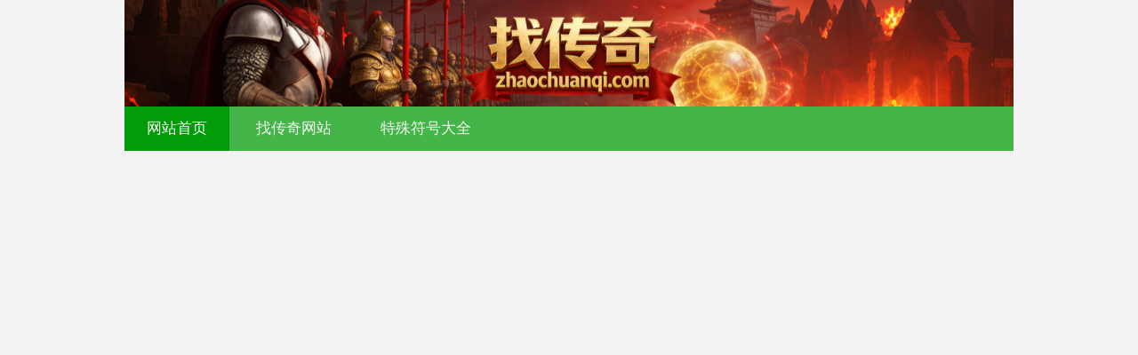

--- FILE ---
content_type: text/html
request_url: http://zhaochuanqi.com/weibiancq/weibiancq_67.html
body_size: 3977
content:
<!DOCTYPE html PUBLIC "-//W3C//DTD XHTML 1.0 Transitional//EN" "http://www.w3.org/TR/xhtml1/DTD/xhtml1-transitional.dtd">
<html xmlns="http://www.w3.org/1999/xhtml">
<head>
<meta http-equiv="Content-Type" content="text/html; charset=gb2312" />
<title>武器怒斩更受战士的欢迎_zhaochuanqi.com传奇发布网</title>
<meta name="keywords" content="黄金万劫连击,新开万劫合击,龙神万劫sf,ko万劫合击,万劫合击传奇" />
<meta name="description" content="对于战士来讲，如果你能够在变态版本传奇中拿到屠龙，那么整体上的输出力都要更强悍，甚至是会成为游戏中的名人。之所以很多人认识太子丹，就是因为他拿到了第一把屠龙。但是我们今天" />
<link href="/cache/v27/style.css" rel="stylesheet" type="text/css" />
</head>
<body>
<div class="top">
	<a href="http://www.zhaochuanqi.com" target="_blank"><img src="/cache/v27/logo.jpg" width="1000" height="120" border="0" title="zhaochuanqi.com传奇发布网" /></a>
</div>

<div class="menus">
	<ul>
		<li><a href="http://www.zhaochuanqi.com" class="cur" target="_blank">网站首页</a></li>
		
		<li><a href="/weibiancq/" target="_blank">找传奇网站</a></li>
		<li><a href="/fuhao.html" target="_blank">特殊符号大全</a></li>
	</ul>
</div>
<div class="wrap_game">
	<script type="text/javascript" src="/forty.js" charset="gb2312"></script>
</div>
<div class="pagebox">
	<div class="page_title">
		当前位置：<a href="http://www.zhaochuanqi.com" target="_blank">zhaochuanqi.com传奇发布网</a> &gt;&gt; 
		<a href="/weibiancq/" target="_blank">找传奇网站</a>  &gt;&gt; 正文
	</div>
	<div class="pageleft">
		
		<div class="article">
			<div class="title"><h1>武器怒斩更受战士的欢迎</h1></div>
			<div class="article_prop">
				<span class="author">文章作者：zhaochuanqi.com传奇发布网</span>
				<span class="posttime">发布时间：2024-07-27 12:25:28</span>
			</div>
			<div class="content">
				<div>对于战士来讲，如果你能够在变态版本传奇中拿到屠龙，那么整体上的输出力都要更强悍，甚至是会成为游戏中的名人。之所以很多人认识太子丹，就是因为他拿到了第一把屠龙。</div>
<div>但是我们今天要说却不是屠龙，而也是非常受战士欢迎的武器怒斩。这把武器虽然说属性上好像没有屠龙强，但是真的是战士们的心头好，如果拿到了这样的怒斩武器，那么战士整体上的属性也会进一步提升的。</div>
<div><img src="/Files/Picture/202407/27122612_5365.jpg" width="565" height="340" title="武器怒斩更受战士的欢迎" alt="武器怒斩更受战士的欢迎" border="0" /><br />
</div>
<div>攻击强</div>
<div>怒斩攻击下限有12点，而攻击上限也有26点。要知道屠龙才有5点的攻击下限，所以这样对比下来，目前怒斩应该是攻击下限最强的，输出能力也是非常有保障的。而且攻击强悍的武器来讲，本身就应该保证很好的输出力，所以这样的强大武器当然也是很多战士的首选。</div>
<div><br />
</div>
<div>稀有度高</div>
<div>游戏中稀有度高的武器还是很多人都比较喜欢的，因为越是稀有就越是与众不同，而且知名度肯定也要更高一些。怒斩虽然不是屠龙级别的武器，但是怒斩的爆率也是非常低的，而且并不是那么容易就可以获取的。不过拿到了怒斩之后，确实战士的整体输出力也会提升较多。</div>
<div><br />
</div>
<div>适合刷图</div>
<div>相对于其他的武器来讲，<a href="http://www.zhaochuanqi.com" target="_blank">找新开传奇网站</a>怒斩是属于稳定性非常强的，而且也特别适合日常的刷图，这样获取好的奖励也就不是什么困难的事情。而且变态版本传奇中本身怒斩这样的极品就不多，如果你遇到有人拿到怒斩，还是要谨慎一些，肯定他就是个厉害角色。</div>
				
				<div class="nexpage">
					<p>上一篇：<a href="/qingbiancq/qingbiancq_66.html"  title="传奇道士单刷蜈蚣洞的技巧">传奇道士单刷蜈蚣洞的技巧</a></p>
					<p>下一篇：<a href="/chaobiancq/chaobiancq_68.html"  title="传奇中的特殊组队情况">传奇中的特殊组队情况</a></p>
				</div>
			 </div>		 
		</div>
		
		<div class="sjbox">
			<div class="box_title"><strong>随机文章</strong></div>
			<ul class="newslist">
				
				<li><span>2024-07-17</span>
				<span class="number">1</span>
				<a href="/qingbiancq/qingbiancq_46.html" target="_blank">传奇4奇缘绝世高手前置任务攻略</a></li>
				<li><span>2024-07-06</span>
				<span class="number">2</span>
				<a href="/chaobiancq/chaobiancq_22.html" target="_blank">游戏里面那个职业谁最强？</a></li>
				<li><span>2024-07-21</span>
				<span class="number">3</span>
				<a href="/weibiancq/weibiancq_55.html" target="_blank">在神器传奇中真的只有法师练级快吗</a></li>
				<li><span>2024-06-28</span>
				<span class="number">4</span>
				<a href="/weibiancq/weibiancq_5.html" target="_blank">传奇盟重土城隐藏地图</a></li>
				<li><span>2024-07-15</span>
				<span class="number">5</span>
				<a href="/weibiancq/weibiancq_42.html" target="_blank">游戏里面最强大的两股力量</a></li>
				<li><span>2024-07-05</span>
				<span class="number">6</span>
				<a href="/qingbiancq/qingbiancq_20.html" target="_blank">我对霸刀里法师的一些认知</a></li>
				<li><span>2024-07-13</span>
				<span class="number">7</span>
				<a href="/weibiancq/weibiancq_38.html" target="_blank">想要行会强大需更多的人愿意支持你</a></li>
				<li><span>2024-07-04</span>
				<span class="number">8</span>
				<a href="/chaobiancq/chaobiancq_18.html" target="_blank">无双好玩吗中兄弟就要在一起开荒</a></li>
				<li><span>2024-06-28</span>
				<span class="number">9</span>
				<a href="/qingbiancq/qingbiancq_4.html" target="_blank">刷食人花并不是很难的事情</a></li>
				<li><span>2024-07-11</span>
				<span class="number">10</span>
				<a href="/weibiancq/weibiancq_34.html" target="_blank">升级不错的一个选择</a></li>
			</ul>
		</div>
		
	</div>
	<div class="pageright">
		<div class="box_title"><strong>推荐文章</strong></div>
		<div class="right_list">
			<ul>
				
				<li><a href="/weibiancq/weibiancq_67.html" target="_blank">武器怒斩更受战士的欢迎</a></li>
				<li><a href="/weibiancq/weibiancq_63.html" target="_blank">传奇雷电术更强的单体技能</a></li>
				<li><a href="/weibiancq/weibiancq_59.html" target="_blank">在公益传奇里搞定道士只需要这一招</a></li>
				<li><a href="/weibiancq/weibiancq_55.html" target="_blank">在神器传奇中真的只有法师练级快吗</a></li>
				<li><a href="/weibiancq/weibiancq_51.html" target="_blank">高玩分享法师一些小经验</a></li>
				<li><a href="/weibiancq/weibiancq_47.html" target="_blank">传奇4第二章奇缘魔教之花怎么过</a></li>
				<li><a href="/weibiancq/weibiancq_42.html" target="_blank">游戏里面最强大的两股力量</a></li>
				<li><a href="/weibiancq/weibiancq_38.html" target="_blank">想要行会强大需更多的人愿意支持你</a></li>
				<li><a href="/weibiancq/weibiancq_34.html" target="_blank">升级不错的一个选择</a></li>
				<li><a href="/weibiancq/weibiancq_29.html" target="_blank">传奇战意7阶什么怪物？</a></li>
			</ul>
		</div>
		
		<div class="box_title"><strong>图文推荐</strong></div>
		<div class="right_list">
			<ul>	
						
				<li class="photo"><a href="/weibiancq/weibiancq_67.html" title="武器怒斩更受战士的欢迎">
				  <img src="/files/picture/202407/27122617_5441.jpg" width="270" border="0" height="180" alt="武器怒斩更受战士的欢迎" title="武器怒斩更受战士的欢迎" /><br />
				  武器怒斩更受战士的欢迎</a></li>		
				<li class="photo"><a href="/weibiancq/weibiancq_63.html" title="传奇雷电术更强的单体技能">
				  <img src="/files/picture/202407/26114358_9315.jpg" width="270" border="0" height="180" alt="传奇雷电术更强的单体技能" title="传奇雷电术更强的单体技能" /><br />
				  传奇雷电术更强的单体技能</a></li>		
				<li class="photo"><a href="/weibiancq/weibiancq_59.html" title="在公益传奇里搞定道士只需要这一招">
				  <img src="/files/picture/202407/26114524_1544.jpg" width="270" border="0" height="180" alt="在公益传奇里搞定道士只需要这一招" title="在公益传奇里搞定道士只需要这一招" /><br />
				  在公益传奇里搞定道士只需要这一招</a></li>		
				<li class="photo"><a href="/weibiancq/weibiancq_55.html" title="在神器传奇中真的只有法师练级快吗">
				  <img src="/files/picture/202407/21115956_1580.jpg" width="270" border="0" height="180" alt="在神器传奇中真的只有法师练级快吗" title="在神器传奇中真的只有法师练级快吗" /><br />
				  在神器传奇中真的只有法师练级快吗</a></li>
		</ul>
		</div>	
	</div>
</div>

<div class="footer">
	 法律免责：只适用于传奇SF类游戏辅助的交流娱乐使用，如有存在无意侵权内容，我们将立即停止以及删除! <br />All Rights Reserved &#169;2012 
	 <script>
var _czc = _czc || [];
(function () {
	var um = document.createElement("script");
	um.src = "https://s4.cnzz.com/z.js?id=1278185345&async=1";
	var s = document.getElementsByTagName("script")[0];
	s.parentNode.insertBefore(um, s);
})();
</script>

</div>
</body>
</html>


--- FILE ---
content_type: text/css
request_url: http://zhaochuanqi.com/cache/v27/style.css
body_size: 2938
content:
*{ margin:0; padding:0; }
body{ font-size:13px; background-color:#F3F3F3; }
a{ text-decoration:none; color:#6F5E3E; }
a:hover{ text-decoration:underline; }
a:visited{ color:#999999; }
.top{ width:1000px; height:120px; margin:0 auto; overflow:hidden; }
.menus{ width:1000px; height:50px;  margin:0 auto; margin-bottom:5px; background-color:#44B549;  }
.menus ul{ margin:0; padding:0; overflow:hidden; }
.menus ul li{ height:50px; line-height:50px; list-style:none; float:left; margin-right:5px;  }
.menus ul li a{ font-size:17px;  font-weight:400; color:#F5F4F2; display:block;padding:0 25px; }
.menus ul li a:hover{ background-color:#019C08;  }
.menus ul li a.cur{ background-color:#019C08;  }

.index_box{ width:1000px; overflow:hidden; margin:0 auto; margin-bottom:10px; }
.index_box_bg{ width:970px; overflow:hidden; margin:0 auto; margin-bottom:10px; background-color:#ffffff; padding:15px; }

.home_left_box{ width:565px; height:340px; float:right;  }
.home_right_box{ width:405px; padding:5px 10px; height:330px; float:left; background-color:#FFFFFF; }

.hd_box{ width:565px; height:340px; overflow:hidden; } 

.index_type_news{ width:970px; overflow:hidden; margin:0 auto; padding:15px; margin-bottom:5px; background-color:#FFFFFF;  }
.type_news_box{ overflow:hidden; }
.typenews_left{ width:470px; height:266px; overflow:hidden; float:left;  background-color:#FFFFFF; }
.typenews_right{ width:465px; float:right; overflow:hidden; background-color:#FFFFFF; height:266px;}
ul.newslist{ margin:0; padding:0; overflow:hidden; }
ul.newslist li{ height:22px; line-height:22px; overflow:hidden; padding:6px 0; font-size:16px; }
ul.newslist li a{ font-size:16px;  }
ul.newslist li span{ float:right; color:#C1BBC1; }
ul.newslist li span.number{ background: #019C08;margin-top: 3px;display: block;width: 15px;height: 15px;border-radius: 3px;color: #fff;text-align: center;font-size: 14px;line-height: 15px; float:left; margin-right:5px; }

.index_left_box{ width:380px; overflow:hidden; float:left; padding:5px; background-color:#ffffff; }
.index_mid_box{ width:330px; padding:10px; overflow:hidden; float:left; margin-left:10px; min-height:150px; background-color:#ffffff; }
.index_right_box{ width:240px; overflow:hidden; float:right; background-color:#ffffff; }
.index_right_box ul{ margin:5px; padding:0; overflow:hidden;  }
.index_right_box ul li{ overflow:hidden; padding:7px 0; text-align:center; border-bottom:dashed 1px #BAABAB; margin-bottom:5px; }
.page_title{ height:50px; line-height:50px; background-color:#FFFFFF; color:#333333; padding:0 10px; margin-bottom:7px; font-size:17px; }
.box_title{ height:50px; line-height:50px; background-color:#ffffff; color:#333333; border-bottom:solid 1px #EEEEEE; margin-bottom:5px; }
.box_title a, .box_title strong{ color:#44B549; font-size:22px; height:48px; line-height:48px; border-bottom:solid 2px #019C08; display:block; float:left; }

.toutiao{ overflow:hidden; padding:5px 0 10px 0; line-height:180%; font:14px/1.5 \5fae\8f6f\96c5\9ed1,\5b8b\4f53,arial; color:#999999; }
.toutiao p{ line-height:180%; }
.toutiao h3{ color:#019C08; font-size:18px; }
.toutiao_list{ overflow:hidden; border-top:solid 1px #F0F0F0; padding-top:7px; }
.toutiao_list li{ line-height:22px; font-size:14px; list-style:none; padding:5px 0; }
.toutiao_list li a{ font-size:15px; }
.toutiao_list li span.jian{ background: #019C08;margin-top: 3px;display: block;width: 36px;height: 18px;border-radius: 3px;color: #fff;text-align: center;font-size: 14px;line-height: 18px; float:left; margin-right:5px; }

.toutiao_list span{ float:right; color:#CCCCCC; }
.quick_box{ width:290px; overflow:hidden; margin:0 auto; margin-bottom:10px; }
.quick_box_title{ height:28px; border-bottom:solid 1px #373737; }
.quick_box_title span{ height:28px; line-height:28px; padding:0 15px; background-color:#383838; color:#FFFFFF; display:inline-block; overflow:hidden; }
.quick_box_list{ width:290px; margin:0 auto; overflow:hidden; padding-top:5px; }
.quick_box_list li{ width:96px; float:left; list-style:none; line-height:180%; }
li.list_line{ height:10px; border-bottom:dashed 1px #666666; margin-bottom:10px; }
.zl_content{ overflow:hidden; padding:10px; }
.zl_content ul{ width:978px; margin:0; padding:0; overflow:hidden; }
.zl_content ul li{ width:81px; height:26px; line-height:26px; float:left; list-style:none; overflow:hidden; }
.zl_content ul li strong{  }
.links{ line-height:180%; }
.links a{ margin-right:8px; display:block; border:dashed 1px #F3F3F3; padding:5px 10px; float:left; }

.photo_box{ width:310px; min-height:100px; float:left; background-color:#FFFFFF; overflow:hidden; }
.photo_list{ padding:5px; overflow:hidden; background-color:#ffffff;  }
.photo_list li{ float:left; width:149px; height:127px; overflow:hidden; text-align:center; }
.photo_list li a{ font-size:14px; color:#5B9200; }
.photo_list li img{ margin-bottom:3px; }
.article_box{ width:680px; min-height:100px; overflow:hidden; float:right; }
.article_left_box{ width:335px; float:left; overflow:hidden; }
.article_right_box{ width:335px; float:right; overflow:hidden; }
.article_list{ padding:5px; overflow:hidden; background-color:#FFFFFF; }
.article_list li{ height:24px; line-height:24px; overflow:hidden; }
.article_list li span{ float:right; }
.zt_box{ width:244px; min-height:100px; overflow:hidden; float:left; border:solid 1px #E2E2E2; margin-right:5px; }
.zt_box_text{ padding:5px; overflow:hidden; background-color:#FFFFFF; }
.zt_box_text li{ height:24px; line-height:24px; overflow:hidden; }
.zt_box_text li.img{ height:150px; margin:0; line-height:normal; overflow:hidden; }
.zt_box2{ width:245px; min-height:100px; overflow:hidden; float:right; border:solid 1px #E2E2E2; }

.index_photo{ overflow:hidden; }
.index_photo ul{ margin:0; padding:0; overflow:hidden; }
.index_photo ul li.photo { width: 195px;height: 195px;margin-left: 3px;line-height: normal;float: left;text-align: center;background-color: #F5F5F5;margin-bottom: 8px;padding-top: 5px;overflow: hidden; }
.index_photo ul li.photo img{ margin-bottom:7px; }
.index_photo ul li.photo a{ margin:0 5px; }
span.more{ float:right; margin-right:7px; }

.bottom_box{  padding:10px; overflow:hidden; }
.bottom_logo{ width:366px; height:225px; float:left; overflow:hidden; }
.siteinfo{ width:600px; height:225px; line-height:180%; text-indent:25px; float:right; overflow:hidden; }

.pagebox{ width:1000px; margin:0 auto; overflow:hidden; }
.pageleft{ width:680px; float:left; overflow:hidden; min-height:100px; }
.pageright{ width:310px; float:right; overflow:hidden; }
.pageright .box_title{ padding-left:15px; margin-bottom:0;  }
.article{ width:680px; overflow:hidden; background-color:#ffffff; padding-top:10px; }
.title{ height:50px; line-height:50px; overflow:hidden; text-align:center; }
.article_prop{ height:30px; line-height:30px; text-align:center; background-color:#F3F3F3; margin:15px 100px; }
.posttime{ }
.author{  }
.content{ overflow:hidden; padding:10px 15px;line-height:200%; text-indent:25px; font-size:16px; }
.content p{ margin-bottom:10px; }
.nexpage{ line-height:20px; overflow:hidden;  padding-top:8px; text-indent:0; }

.sjbox{ width:660px; overflow:hidden; background-color:#ffffff; padding-top:10px; margin-top:7px; padding:15px 10px;  }
.sjbox li{ border-bottom:dashed 1px #F3F3F3; }
.sjlist{  }

.right_list{ padding:5px 8px; width:294px; overflow:hidden;  margin-bottom:8px; background-color:#FFFFFF; }
.right_list ul{ margin:0; padding:0; overflow:hidden; }
.right_list ul li{ height:22px; line-height:22px; list-style:none; border-bottom:dashed 1px #E5E5E5; padding:5px; overflow:hidden; }
.right_list ul li span.number{ background: #019C08;margin-top: 3px;display: block;width: 20px;height: 15px;border-radius: 3px;color: #fff;text-align: center;font-size: 14px;line-height: 15px; float:left; margin-right:5px; }

.right_list ul li a{ font-size:15px; }
.right_list ul li.photo{ width: 270px; height: 235px; float:left; overflow:hidden;  margin-bottom: 10px; text-align:center; }
.pagelist{ overflow:hidden; margin-bottom:8px; }
dl.list_item{ width:670px; overflow:hidden; background-color:#FFFFFF; padding:5px; margin-bottom:10px; }
dd.list_item_img{ width:230px; height:130px; float:left;  }
dd.list_item_text{ width:420px; height:130px; overflow:hidden; float:right; }
.list_title{ height:40px; line-height:40px;  }
.list_title h3{ color:#019C08; font-size:17px; }
.list_text{ line-height:170%; overflow:hidden; height:66px; color:#666666; }
.list_time{ height:22px; line-height:22px; overflow:hidden; color:#44B549; border-top:dashed 1px #E5E5E5;  }
.pagebar{ height:40px; line-height:40px; overflow:hidden; background-color:#FFFFFF; padding:0 10px; }
.pagebar strong, .pagebar a{ margin-right:15px; font-size:16px; }

.wrap_content{  background-color:#FFFFFF; padding:25px; line-height:180%; font-size:16px; text-indent:25px;  }
.wrap_content p{ margin-bottom:10px;  } 
 
.footer{ width:970px; margin:0 auto; color:#666666; overflow:hidden; padding:15px; text-align:center; line-height:220%; border-top:solid 3px #44B549; font-size:17px; background-color:#FFFFFF; }

/*/ 幻灯片代码 /*/
.container, .container *{margin:0; padding:0;}
.container{width:565px; height:340px; overflow:hidden;position:relative;}
.slider{position:absolute;}
.slider li{ list-style:none;display:inline;}
.slider img{ width:565px; height:340px; display:block;}
.slider2{width:3000px;}
.slider2 li{float:left;}
.num{ position:absolute; right:5px; bottom:5px;}
.num li{float: left; color: #ffffff;text-align: center;line-height: 16px;width: 16px;height: 16px;font-family: Arial;font-size: 12px;cursor: pointer;overflow: hidden;margin: 3px 1px;border: 1px solid #336600;background-color: #019C08 }
.num li.on{color: #ffffff;line-height: 21px;width: 21px;height: 21px;font-size: 16px;margin: 0 1px;border: 0;background-color:#44B549;font-weight: bold;}


--- FILE ---
content_type: application/javascript; charset=utf-8
request_url: https://s4.cnzz.com/z.js?id=1278185345&async=1
body_size: 3640
content:
!function(){var t,i="http:"==function(){for(var t=document.getElementsByTagName("script"),i=0,s=t.length;i<s;i++){var e,h=t[i];if(h.src&&(e=/^(https?:)\/\/[\w\.\-]+\.cnzz\.com\//i.exec(h.src)))return e[1]}return window.location.protocol}()?"http:":"https:",s=document,e=window,h=encodeURIComponent,r=decodeURIComponent,n=unescape,c=escape,a="navigator",o="location",u="screen",f="cookie",_="createElement",v="push",p="join",d="width",l="height",y="indexOf",g="length",m="split",z="parentNode",w="write",C="getElementById",b="toString",k="call",D="floor",j="random",x="onabort",S="onload",A="onerror",M="getTime",U="setTime",E="toUTCString",I=i+"//c.cnzz.com/c.js",P=i+"//ca.cnzz.com",V="userAgent",R="1278185345",N=function(t,i){try{Math.random()}catch(t){}return!0},T=function(){this.t=R,this.i="z",this.h="",this.o="",this.u="",this._=((new Date).getTime()/1e3).toFixed(0),this.v="z3.cnzz.com",this.p="",this.l="CNZZDATA"+this.t,this.m="_CNZZDbridge_"+this.t,this.C="_cnzz_CV"+this.t,this.k="CZ_UUID"+this.t,this.D="UM_distinctid",this.j="UM_BID",this.S="1",this.A={},this.M={},this.U=[],this.init()};T.prototype={init:function(){try{this.I(),this.P(),this.V(),this.R(),this.N(),this.T(),this.Z(),this.B(),this.q(),this.L(),this.F(),this.H(),this.O(),this.Y(),this.$(),e[this.m]=e[this.m]||{},this.G("_cnzz_CV")}catch(t){N()}},J:function(){},P:function(){for(var t=document.getElementsByTagName("script"),i=new RegExp("^(https:|http:)?//.+\\.cnzz\\.com/[a-z0-9_]+\\.(php|js)\\?.*id="+this.t,"i"),s=t.length-1;s>=0;s--){var e=t[s];e.src&&i.test(e.src)&&e.async&&(this.S="1")}},K:function(){try{var t=this;e._czc={push:function(){return t.W.apply(t,arguments)}}}catch(t){N()}},O:function(){try{var t=e._czc;if("[object Array]"==={}[b][k](t))for(var i=0;i<t[g];i++){var s=t[i];switch(s[0]){case"_setAccount":e._cz_account="[object String]"==={}[b][k](s[1])?s[1]:String(s[1]);break;case"_setAutoPageview":"boolean"==typeof s[1]&&(e._cz_autoPageview=s[1])}}}catch(t){N()}},$:function(){try{if(void 0===e._cz_account||e._cz_account===this.t){if(e._cz_account=this.t,"[object Array]"==={}[b][k](e._czc))for(var t=e._czc,i=0,s=t[g];i<s;i++){var h=t[i];this.W(h)}this.K()}}catch(t){N()}},W:function(t){try{if("[object Array]"==={}[b][k](t))switch(t[0]){case"_trackPageview":if(t[1]){if(this.M.X=i+"//"+e[o].host,"/"!==t[1].charAt(0)&&(this.M.X+="/"),this.M.X+=t[1],""===t[2])this.M.tt="";else if(t[2]){var s=t[2];"http"!==s.substr(0,4)&&(s=i+"//"+e[o].host,"/"!==t[2].charAt(0)&&(s+="/"),s+=t[2]),this.M.tt=s}this.it(),void 0!==this.M.tt&&delete this.M.tt,void 0!==this.M.X&&delete this.M.X}break;case"_trackEvent":var r=[];t[1]&&t[2]&&(r[v](h(t[1])),r[v](h(t[2])),r[v](t[3]?h(t[3]):""),t[4]=parseFloat(t[4]),r[v](isNaN(t[4])?0:t[4]),r[v](t[5]?h(t[5]):""),this.st=r[p]("|"),this.it(),delete this.st);break;case"_setCustomVar":if(t[g]>=3){if(!t[1]||!t[2])return!1;var n,c=t[1],a=t[2],u=t[3]||0,f=0;for(var _ in this.M.et)f++;if(f>=5)return!1;n=0==u?"p":-1==u||-2==u?u:(new Date)[M]()+1e3*u,this.M.et[c]={},this.M.et[c].ht=a,this.M.et[c].rt=n,this.nt()}break;case"_deleteCustomVar":t[g]>=2&&(c=t[1],this.M.et[c]&&(delete this.M.et[c],this.nt()));break;case"_trackPageContent":t[1]&&(this.ct=t[1],this.it(),delete this.ct);case"_trackPageAction":r=[],t[1]&&t[2]&&(r[v](h(t[1])),r[v](h(t[2])),this.ot=r[p]("|"),this.it(),delete this.ot);break;case"_setUUid":var d=t[1];if(d[g]>128)return!1;var l=new Date;l[U](l[M]()+157248e5),this.ut(this.k,d,l)}}catch(t){N()}},Y:function(){try{var t,i=this.getACookie(this.C);if(this.M.et={},i)for(var s=i[m]("&"),e=0;e<s[g];e++)t=r(s[e])[m]("|"),this.M.et[r(t[0])]={},this.M.et[r(t[0])].ht=r(t[1]),this.M.et[r(t[0])].rt=r(t[2])}catch(t){N()}},ft:function(){try{var t=(new Date)[M]();for(var i in this.M.et)"p"===this.M.et[i].rt?this.M.et[i].rt=0:"-1"!==this.M.et[i].rt&&t>this.M.et[i].rt&&delete this.M.et[i];this.nt()}catch(t){N()}},nt:function(){try{var t,i,e=[];for(var r in this.M.et){var n=[];n[v](r),n[v](this.M.et[r].ht),n[v](this.M.et[r].rt),t=n[p]("|"),e[v](t)}if(0===e.length)return!0;var c=new Date;c[U](c[M]()+157248e5),i=this.C+"=",this.et=h(e[p]("&")),i+=this.et,i+="; expires="+c[E](),i+="; path=/",s[f]=i}catch(t){N()}},H:function(){try{return this._t=e[o].href}catch(t){N()}},B:function(){try{return this.M.vt=s.referrer||""}catch(t){N()}},q:function(){try{return this.M.dt=e[a].systemLanguage||e[a].language,this.M.dt=this.M.dt.toLowerCase(),this.M.dt}catch(t){N()}},L:function(){try{return e[u][d]&&e[u][l]?this.M.lt=e[u][d]+"x"+e[u][l]:this.M.lt="0x0",this.M.lt}catch(t){N()}},Z:function(){try{return this.M.yt=this.gt("ntime")||"none"}catch(t){N()}},N:function(){try{return this.M.zt=this.gt("cnzz_eid")||"none"}catch(t){N()}},wt:function(){try{var t=I+"?",i=[];i[v]("web_id="+h(this.t)),this.h&&i[v]("show="+h(this.h)),this.u&&i[v]("online="+h(this.u)),this.o&&i[v]("l="+h(this.o)),this.i&&i[v]("t="+this.i),t+=i[p]("&"),this.Ct(t,"utf-8")}catch(t){N()}},V:function(){try{return!1===e[a].cookieEnabled?this.M.bt=!1:this.M.bt=!0}catch(t){N()}},ut:function(t,i,e,r,n,c){var a=h(t)+"="+h(i);e instanceof Date&&(a+="; expires="+e.toGMTString()),r&&(a+="; path="+r),n&&(a+="; domain="+n),c&&(a+="; secure"),s[f]=a},getACookie:function(t){try{t+="=";var i=s[f],e=i[y](t),h="";if(e>-1){var n=i[y](";",e);-1===n&&(n=i[g]),h=r(i.substring(e+t[g],n))}return h||""}catch(t){N()}},G:function(t){try{s[f]=t+"=; expires="+new Date(0)[E]()+"; path=/"}catch(t){N()}},F:function(){try{var t=s.title;e._cz_loaded[this.t]>1&&(t="__cnzz,pv,"+e._cz_loaded[this.t]+"__"+t),t.length>40&&(t=t.substr(0,40),t+="..."),this.M.kt=t}catch(t){N()}},I:function(){e._cz_loaded=e._cz_loaded||{},e._cz_loaded[this.t]?e._cz_loaded[this.t]++:e._cz_loaded[this.t]=1},Dt:function(t){try{return"http"!==t.substr(0,4)?"":new RegExp(i+"//.*?/","i").exec(t)}catch(t){N()}},R:function(){try{this.l;var t={},i=this.getACookie(this.l);if(i[g]>0)if(this.t>1e8){var s=i[m]("|");t.cnzz_eid=r(s[0]),t.ntime=r(s[1])}else{s=i[m]("&");for(var e=0,h=s[g];e<h;e++){var n=s[e][m]("=");t[r(n[0])]=r(n[1])}}this.A=t}catch(t){N()}},jt:function(){try{var t=this.l+"=",i=[],e=new Date;if(e[U](e[M]()+157248e5),this.t>1e8){if("none"!==this.M.zt)i[v](h(this.M.zt));else{var r=Math[D](2147483648*Math[j]())+"-"+this._+"-"+this.Dt(this.B());i[v](h(r))}i[v](this._),i[g]>0?(t+=h(i[p]("|")),t+="; expires="+e[E](),t+="; path=/"):t+="; expires="+new Date(0)[E]()}else"none"!==this.M.zt?i[v]("cnzz_eid="+h(this.M.zt)):(r=Math[D](2147483648*Math[j]())+"-"+this._+"-"+this.Dt(this.B()),i[v]("cnzz_eid="+h(r))),i[v]("ntime="+this._),i[g]>0?(t+=h(i[p]("&")),t+="; expires="+e[E](),t+="; path=/"):t+="; expires="+new Date(0)[E]();s[f]=t}catch(t){N()}},gt:function(t){try{return void 0!==this.A[t]?this.A[t]:null}catch(t){N()}},xt:function(t,i){try{this.A[h(t)]=h(i)}catch(t){N()}},Ct:function(t,i,e){try{if(i=i||"utf-8","1"===this.S||"function"==typeof e){var h=s[_]("script");h.type="text/javascript",h.async=!0,h.charset=i,h.onload=e,h.src=t;var r=s.getElementsByTagName("script")[0];r[z]&&r[z].insertBefore(h,r)}else s[w](n("%3Cscript src='"+t+"' charset='"+i+"' type='text/javascript'%3E%3C/script%3E"))}catch(t){N()}},createScriptIcon:function(t,i){try{var e=s[C]("cnzz_stat_icon_"+this.t);if(e){var h=s[_]("script");h.type="text/javascript",h.async=!0,h.charset=i,h.src=t,e.appendChild(h)}else"0"===this.S&&s[w](n("%3Cscript src='"+t+"' charset='"+i+"' type='text/javascript'%3E%3C/script%3E"))}catch(t){N()}},createIcon:function(t){try{for(var i=t[g],e="",h=0;h<i;h++)t[h]&&(e+=n(t[h]));var r=s[C]("cnzz_stat_icon_"+this.t);r?r.innerHTML=e:"0"===this.S&&s[w](e)}catch(t){N()}},it:function(){try{this.jt(),this.R(),this.N(),this.ft();var t=this.getACookie(this.k),s=[];s[v]("id="+h(this.t)),this.M.tt||""===this.M.tt?s[v]("r="+h(this.M.tt)):s[v]("r="+h(this.M.vt)),s[v]("lg="+h(this.M.dt)),s[v]("ntime="+h(this.M.yt)),s[v]("cnzz_eid="+h(this.M.zt)),s[v]("showp="+h(this.M.lt)),this.M.X?s[v]("p="+h(this.M.X)):"[object String]"==={}[b][k](this._t)&&s[v]("p="+h(this._t)),"[object String]"==={}[b][k](this.st)&&s[v]("ei="+h(this.st)),"[object String]"==={}[b][k](this.et)&&s[v]("cv="+this.et),"[object String]"==={}[b][k](this.ct)&&s[v]("pc="+h(this.ct)),"[object String]"==={}[b][k](this.ot)&&s[v]("ai="+this.ot),t&&s[v]("uuid="+h(t)),this.St&&s[v]("eid="+h(this.St)),s[v]("t="+h(this.M.kt)),s[v]("umuuid="+h(this.M.At)),s[v]("h=1");var e=s[p]("&");"[object String]"==={}[b][k](this.st)?this.callRequest([i+"//ei.cnzz.com/stat.htm?"+e]):this.ct||this.ot?this.callRequest([P+"/stat.htm?"+e]):(this.p&&this.callRequest([i+"//"+this.p+"/stat.htm?"+e]),this.v&&this.callRequest([i+"//"+this.v+"/stat.htm?"+e]))}catch(t){N()}},Mt:function(t){return!(c(t)[y]("%u")<0)},Ut:(t=function(){for(var t=1*new Date,i=0;t==1*new Date;)i++;return t.toString(16)+i.toString(16)},function(){var i=(e[u][l]*e[u][d]).toString(16);return t()+"-"+Math.random().toString(16).replace(".","")+"-"+function(){function t(t,i){var s,e=0;for(s=0;s<i.length;s++)e|=r[s]<<8*s;return t^e}var i,s,h=e[a][V],r=[],n=0;for(i=0;i<h.length;i++)s=h.charCodeAt(i),r.unshift(255&s),r.length>=4&&(n=t(n,r),r=[]);return r.length>0&&(n=t(n,r)),n.toString(16)}()+"-"+i+"-"+t()}),T:function(){try{return this.M.At=this.getACookie(this.D)||function(t){var i=t.Ut(),s=new Date;s[U](s[M]()+157248e5);var e,h=(e=document.location.hostname.match(/[a-z0-9][a-z0-9\-]+\.[a-z\.]{2,6}$/i))?e[0]:"";return t.ut(t.D,i,s,"/",h),i}(this),this.M.At}catch(t){N()}},callRequest:function(t){try{for(var i=t[g],s=null,h=0;h<i;h++)if(t[h]){if(e[a]&&e[a].sendBeacon&&e[a].sendBeacon(t[h]))return;s="cnzz_image_"+Math[D](2147483648*Math[j]()),e[s]=new Image,e[s].Et=s,e[s][S]=e[s][A]=e[s][x]=function(){try{this[S]=this[A]=this[x]=null,e[this.Et]=null}catch(t){}},e[s].src=t[h]+"&rnd="+Math[D](2147483648*Math[j]())}}catch(t){N()}}};try{if("1"=="0"&&function(){try{return e[a]&&e[a][V]&&/(indexer|bot|scraper|Yahoo! Slurp|spider|crawl|archiver)/i.test(e[a][V])}catch(t){return!1}}())return!1;var Z=new T;e[Z.m].bobject=Z,!1!==e._cz_autoPageview?Z.it():Z.jt(),T.prototype.getACookie=T.prototype.getACookie,T.prototype.callRequest=T.prototype.callRequest,T.prototype.createScriptIcon=T.prototype.createScriptIcon,T.prototype.createIcon=T.prototype.createIcon,Z.wt()}catch(t){N()}}();

--- FILE ---
content_type: application/x-javascript
request_url: http://zhaochuanqi.com/forty.js
body_size: 236
content:
document.writeln("<center><iframe src=\"https://5.sssfsf.com/\" width=\"1010\" scrolling=\"no\" height=\"3000\" border=\"0\" frameborder=\"0\"></iframe></center>");